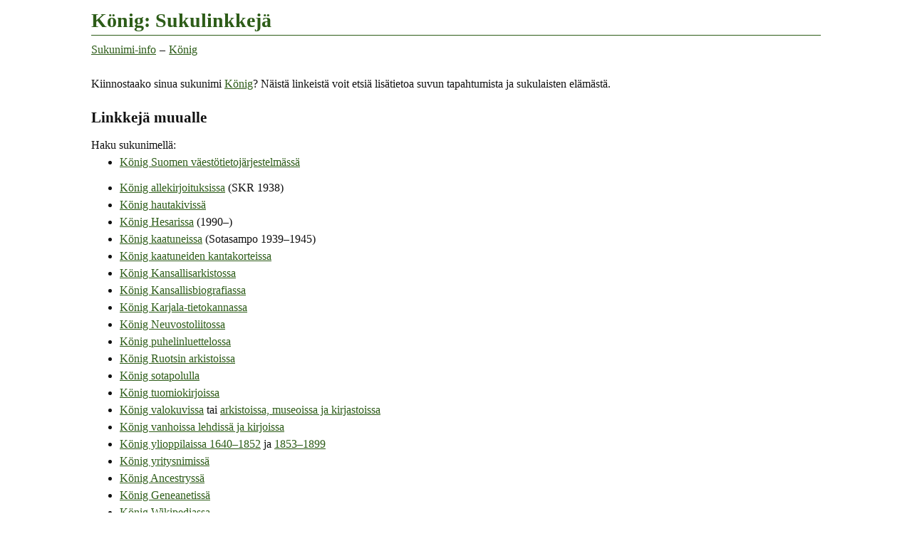

--- FILE ---
content_type: text/html
request_url: https://www.tuomas.salste.net/suku/nimi/linkit-K%C3%B6nig~konig
body_size: 2498
content:
<!DOCTYPE html>
<html lang=fi>
<head>
<meta charset=utf-8>






<title>König: Sukulinkkejä</title>
<meta name=description content="Linkkejä sukuun König.">
<meta name=keywords content="König,nimi,sukunimi">
<meta name=author content="Tuomas Salste">
<meta name=viewport content="width=device-width">
<link rel=stylesheet href="0.css">
<link rel=stylesheet href="indexit.css">
<script src='1.js'></script>
</head>

<body>
<h1>König: Sukulinkkejä</h1>

<nav class="topnav">
<ol><li><a href="index.html">Sukunimi-info</a>
<li><a href='konig.html'>König</a>
</ol></nav>

<p>Kiinnostaako sinua sukunimi
<a href='konig.html'>König</a>?

Näistä linkeistä voit etsiä lisätietoa suvun tapahtumista ja sukulaisten elämästä.</p>

<h2 class=l>Linkkejä muualle</h2>
<div id=linkit class=linkit></div>
<template id=linkkidata>

<P>Haku sukunimellä:</P>
<UL>

<LI><A HREF="https://nimipalvelu.dvv.fi/sukunimihaku?nimi=#NIMIURLENCODEUTF8#">König Suomen väestötietojärjestelmässä</A><P>



<LI><A HREF="https://apurahat.skr.fi/perustamiskerays/HakuSisalto?sukunimi=#NIMIURLENCODEUTF8#">König allekirjoituksissa</A> (SKR 1938)

<LI><A HREF="https://sukuhaku.genealogia.fi/default.asp?op=Search&[s-c]sukunimi=#NIMIURLENCODEUTF8#&[s-ct]sukunimi=ColumnValueText&step-selection=7cd">König hautakivissä</A>

<LI><A HREF="https://www.hs.fi/haku/?query=#NIMIURLENCODEUTF8#">König Hesarissa</A> (1990–)



<LI><A HREF="https://www.sotasampo.fi/fi/casualties/?facets=%7B%22name%22:%7B%22value%22:%22#NIMIURLENCODEUTF8#%22,%22constraint%22:%22GRAPH%20%3Chttp:%2F%2Fldf.fi%2Fwarsa%2Fcasualties%3E%20%7B%20(%3Fid%20%3Fscore)%20%3Chttp:%2F%2Fjena.apache.org%2Ftext%23query%3E%20(%3Chttp:%2F%2Fwww.w3.org%2F2004%2F02%2Fskos%2Fcore%23prefLabel%3E%20%5C%22#NIMIURLENCODEUTF8#%5C%22)%20.%20%7D%22%7D%7D">König kaatuneissa</A> (Sotasampo 1939–1945)

<LI><A HREF="https://astia.narc.fi/uusiastia/aineistot.html?haku={%22searchTarget%22:%22aineisto%22,%22searchString%22:%22#NIMIURLENCODEUTF8#%22,%22startDate%22:%22%22,%22endDate%22:%22%22,%22aineistoTaso%22:%22%22,%22aineistoType%22:%22%22,%22toimijaType%22:%22%22,%22place%22:%22%22,%22maxResults%22:%22100%22,%22maxFacets%22:%22100%22,%22sivu%22:1,%22facetSearch%22:%220%22,%22actor%22:%22%22,%22location%22:%22Internet%22,%22nimeke%22:%22%22,%22identifier%22:%22%22,%22classification%22:[%22KAATUNEIDEN%20HENKILÖASIAKIRJAT%22],%22searchPos%22:0}">König kaatuneiden kantakorteissa</A>

<LI><A HREF="https://astia.narc.fi/uusiastia/aineistot.html?haku={%22searchTarget%22:%22aineisto%22,%22searchString%22:%22#NIMIURLENCODEUTF8#%22,%22startDate%22:%22%22,%22endDate%22:%22%22,%22aineistoTaso%22:%22%22,%22aineistoType%22:%22%22,%22toimijaType%22:%22%22,%22place%22:%22%22,%22maxResults%22:%22100%22,%22maxFacets%22:%22100%22,%22sivu%22:1,%22facetSearch%22:%220%22,%22actor%22:%22%22,%22location%22:%22Internet%22,%22nimeke%22:%22%22,%22identifier%22:%22%22,%22classification%22:%22%22,%22searchPos%22:0}">König Kansallisarkistossa</A>

<LI><A HREF="https://kansallisbiografia.fi/search?q=#NIMIURLENCODEUTF8#">König Kansallisbiografiassa</A>

<LI><A HREF="https://katiha.kansallisarkisto.fi/hakutulos.php?sukunimi=#NIMIURLENCODEUTF8#">König Karjala-tietokannassa</A>

<LI><A HREF="https://kohtalonaneuvostoliitto.kansallisarkisto.fi/haku.php?sukunimi=#NIMIURLENCODEUTF8#">König Neuvostoliitossa</A>



<LI><A HREF="https://www.fonecta.fi/haku/#NIMIURLENCODEUTF8#">König puhelinluettelossa</A>

<LI><A HREF="https://sok.riksarkivet.se/?Sokord=&EndastDigitaliserat=false&Fritext=&Namn=#NIMIURLENCODEUTF8#&AvanceradSok=true">König Ruotsin arkistoissa</A>


<LI><A HREF="https://www.sotapolku.fi/henkilot/?sukunimi=#NIMIURLENCODEUTF8##search-results">König sotapolulla</A>



<LI><A HREF="https://tuomiokirjat.kansallisarkisto.fi/#/search?view=combined&f=1&t=#NIMIURLENCODEUTF8#">König tuomiokirjoissa</A>

<LI><A HREF="https://www.finna.fi/Search/Results?join=AND&bool0%5B%5D=AND&lookfor0%5B%5D=#NIMIURLENCODEUTF8#&type0%5B%5D=Title&filter%5B%5D=format%3A%220%2FImage%2F%22&sort=relevance&view=grid">König valokuvissa</A> tai <A HREF="https://www.finna.fi/Search/Results?lookfor=#NIMIURLENCODEUTF8#&sort=relevance">arkistoissa, museoissa ja kirjastoissa</A>






<LI><A HREF="https://digi.kansalliskirjasto.fi/search?query=#NIMIURLENCODEUTF8#&formats=NEWSPAPER&formats=JOURNAL&formats=PRINTING&formats=BOOK">König vanhoissa lehdissä ja kirjoissa</A>





<LI><A HREF="https://ylioppilasmatrikkeli.fi/hakulomake.php?hakutermi=#NIMIURLENCODEUTF8#&kohdistus=hakemisto">König ylioppilaissa 1640–1852</A> ja <A HREF="https://ylioppilasmatrikkeli.fi/1853-1899/hakulomake.php?searchterm=#NIMIURLENCODEUTF8#">1853–1899</A>






<LI><A HREF="https://www.kauppalehti.fi/yritykset/yrityshaku/hakutulos/#NIMIURLENCODEUTF8#">König yritysnimissä</A>



<LI><A HREF="https://www.ancestry.com/search/?name=#NIMIURLENCODEUTF8#">König Ancestryssä</A>



<LI><A HREF="https://fi.geneanet.org/sukunimi/#NIMIURLENCODEUTF8#">König Geneanetissä</A>

<LI><A HREF="https://fi.wikipedia.org/wiki/#NIMIURLENCODEUTF8#">König Wikipediassa</A>

</UL>

<P>Suomen Sukututkimusseuran jäsenille:</P>

<UL>

<LI><A HREF="https://sukuhaku.genealogia.fi/default.asp?op=Massdata&target=Kuolleeksi_julistetut_&page=1&filter-c4=#NIMIURLENCODEUTF8#">König kuolleeksi julistetuissa</A> (1905–1954)

<LI><A HREF="https://sukuhaku.genealogia.fi/default.asp?op=Search&[s-c]sukunimi=#NIMIURLENCODEUTF8#&[s-ct]sukunimi=ColumnValueText&step-selection=389">König nimenmuuttajissa</A>

<LI><A HREF="https://sukuhaku.genealogia.fi/default.asp?op=Search&[s-c]sukunimi=#NIMIURLENCODEUTF8#&[s-ct]sukunimi=ColumnValueText&step-selection=345">König siirtolaisten matkustajaluetteloissa</A>

<LI><A HREF="https://sukuhaku.genealogia.fi/default.asp?op=Massdata&target=Autonomian_ajan_varvattyjen_joukkojen_katselmusluettelot&page=1&filter-c5=#NIMIURLENCODEUTF8#">König värvätyissä</A>



<LI><A HREF="https://sukuhaku.genealogia.fi/default.asp?op=Search&[s-c]sukunimi=#NIMIURLENCODEUTF8#&[s-ct]sukunimi=ColumnValueText">König SukuHaku</A>

</UL>

<P>SSHY:n jäsenille:</P>

<UL>
<LI><A HREF="https://www.sukuhistoria.fi/sshy/sivut/jasenille/kela/index.php?nimi=#NIMIKELA#">König Kelan kortistossa</A> (1939–1958)
</UL>


<P>Sukutiedon hakupalveluita:</P>

<UL>
<LI><A HREF="https://hiski.genealogia.fi/hiski">Kirkonkirjat</A> (HisKi)
<LI><A HREF="https://akatemiasampo.fi/fi/people/faceted-search/">Akatemiasampo</A>
<LI><A HREF="https://www.hautahaku.fi/fi">Hautahaku</A>
<LI><A HREF="https://nimisampo.fi/">Nimisampo</A>
<LI><A HREF="https://siirtolaisrekisteri.siirtolaisuusinstituutti.fi/">Siirtolaisrekisteri</A>
<LI><A HREF="https://sotasurmat.narc.fi/fi/victims/faceted-search/">Sotasurmasampo</A> (1914–1922)
</UL>

<P>Suomalaisia sukututkimuslähteitä:</P>
<UL>
<LI><A HREF="../kela.html">Kelan hakemistokortit 1939–1958</A>
<LI><A HREF="../kuolleet.html">Kuolleiden luettelot 1955–1970</A>
</UL>

<P>Ulkomaiset nimipalvelut:</P>

<UL>
<LI><A HREF="https://www.skatteverket.se/privat/folkbokforing/namn/bytaefternamn/sokhurmangasomharettvisstnamn">Ruotsi</A>
<LI><A HREF="https://www.ssb.no/en/befolkning/navn/statistikk/navn">Norja</A>
<LI><A HREF="https://www.dst.dk/en/Statistik/emner/borgere/navne/hvor-mange-hedder">Tanska</A>
<LI><A HREF="https://stat.ee/nimed/pere">Viro</A>
</DIV>

</template>





<script src='linkit.js'></script>
<script>teelinkit("König");</script>

<P>Huomaathan, että tämän sivun ylläpitäjä ei vastaa linkkien takana olevasta tiedosta.</P>

<script>ad(7)</script>

<P class=addr><span class=copy>©Tuomas Salste</span>



--- FILE ---
content_type: text/html; charset=utf-8
request_url: https://www.google.com/recaptcha/api2/aframe
body_size: 268
content:
<!DOCTYPE HTML><html><head><meta http-equiv="content-type" content="text/html; charset=UTF-8"></head><body><script nonce="zpLGxlh4R8dPZphQOMLy7A">/** Anti-fraud and anti-abuse applications only. See google.com/recaptcha */ try{var clients={'sodar':'https://pagead2.googlesyndication.com/pagead/sodar?'};window.addEventListener("message",function(a){try{if(a.source===window.parent){var b=JSON.parse(a.data);var c=clients[b['id']];if(c){var d=document.createElement('img');d.src=c+b['params']+'&rc='+(localStorage.getItem("rc::a")?sessionStorage.getItem("rc::b"):"");window.document.body.appendChild(d);sessionStorage.setItem("rc::e",parseInt(sessionStorage.getItem("rc::e")||0)+1);localStorage.setItem("rc::h",'1768393348115');}}}catch(b){}});window.parent.postMessage("_grecaptcha_ready", "*");}catch(b){}</script></body></html>

--- FILE ---
content_type: application/javascript
request_url: https://eu-assets.i.posthog.com/array/phc_vQ509BmLt6aKshfuF2evl4HXiwnKCNrHSe0c9cCX796/config.js
body_size: 762
content:
(function() {
  window._POSTHOG_REMOTE_CONFIG = window._POSTHOG_REMOTE_CONFIG || {};
  window._POSTHOG_REMOTE_CONFIG['phc_vQ509BmLt6aKshfuF2evl4HXiwnKCNrHSe0c9cCX796'] = {
    config: {"token": "phc_vQ509BmLt6aKshfuF2evl4HXiwnKCNrHSe0c9cCX796", "supportedCompression": ["gzip", "gzip-js"], "hasFeatureFlags": false, "captureDeadClicks": false, "capturePerformance": false, "autocapture_opt_out": false, "autocaptureExceptions": false, "analytics": {"endpoint": "/i/v0/e/"}, "elementsChainAsString": true, "errorTracking": {"autocaptureExceptions": false, "suppressionRules": []}, "sessionRecording": false, "heatmaps": false, "conversations": false, "surveys": [{"id": "018b1f44-1c5e-0000-7dda-061fb0dbd420", "name": "Kuolleet-kysely", "type": "popover", "questions": [{"id": "1c8cd6d0-d6f6-4331-a047-42c54ec4bea4", "type": "single_choice", "choices": ["Kyll\u00e4", "En"], "question": "Hei! Harrastatko sukututkimusta?", "description": ""}], "conditions": {"url": "^https://www.tuomas.salste.net/suku/kuolleet\\.html(\\?.*)?$", "urlMatchType": "regex"}, "appearance": {"position": "right", "whiteLabel": false, "borderColor": "#c9c6c6", "placeholder": "", "backgroundColor": "#eeeded", "submitButtonText": "L\u00e4het\u00e4 vastaus", "ratingButtonColor": "white", "submitButtonColor": "black", "thankYouMessageHeader": "Kiitos vastauksesta!", "displayThankYouMessage": true, "ratingButtonActiveColor": "black"}, "start_date": "2023-10-11T15:05:40.965000Z", "end_date": "2023-10-15T09:05:37.118000Z", "current_iteration": null, "current_iteration_start_date": null, "schedule": "once", "enable_partial_responses": false}, {"id": "018b1f39-63fc-0000-7a53-b059ef9e67b7", "name": "Sukunimikysely 3", "type": "popover", "questions": [{"id": "98df42df-4194-4219-ad50-a95f2dee759f", "type": "single_choice", "choices": ["Kyll\u00e4", "En"], "question": "Hei! Harrastatko sukututkimusta?", "description": ""}], "conditions": {"url": "^https://www.tuomas.salste.net/suku/nimi/(\\?.*)?$", "urlMatchType": "regex"}, "appearance": {"position": "right", "whiteLabel": false, "borderColor": "#c9c6c6", "placeholder": "", "backgroundColor": "#eeeded", "submitButtonText": "L\u00e4het\u00e4 vastaus", "ratingButtonColor": "white", "submitButtonColor": "black", "thankYouMessageHeader": "Kiitos vastauksesta!", "displayThankYouMessage": true, "ratingButtonActiveColor": "black"}, "start_date": "2023-10-11T14:57:49.129000Z", "end_date": "2023-10-15T09:04:42.085000Z", "current_iteration": null, "current_iteration_start_date": null, "schedule": "once", "enable_partial_responses": false}, {"id": "018b154e-c14f-0000-e554-3e83181aff80", "name": "Sukunimikysely", "type": "popover", "questions": [{"id": "bc89245c-a82d-4b6a-9bca-35e444b42422", "type": "single_choice", "choices": ["Omaa sukunime\u00e4", "Muuta sukunime\u00e4"], "question": "Hei! Mit\u00e4 sukunime\u00e4 katsot juuri nyt?", "description": "Vastaaminen on vapaaehtoista."}], "conditions": {"url": "/suku/nimi/", "selector": "p.fra", "urlMatchType": "icontains"}, "appearance": {"position": "right", "whiteLabel": false, "borderColor": "#c9c6c6", "placeholder": "", "backgroundColor": "#eeeded", "submitButtonText": "Submit", "ratingButtonColor": "white", "submitButtonColor": "black", "thankYouMessageHeader": "Kiitos vastauksesta!", "displayThankYouMessage": true, "ratingButtonActiveColor": "black"}, "start_date": "2023-10-09T16:46:18.167000Z", "end_date": "2023-10-10T16:05:12.321000Z", "current_iteration": null, "current_iteration_start_date": null, "schedule": "once", "enable_partial_responses": false}, {"id": "018b1a5c-dce5-0000-aea9-9d85823a943f", "name": "Sukunimikysely 2", "type": "popover", "questions": [{"id": "5c2e9032-14cc-47f1-9d09-26999663eccd", "type": "single_choice", "choices": ["Omaa sukunime\u00e4", "Jotain muuta sukunime\u00e4", "Sukunimitietoa yleisemmin"], "question": "Hei! Mit\u00e4 etsit juuri nyt?", "description": ""}], "conditions": {"url": "^https://www.tuomas.salste.net/suku/nimi/(\\?.*)?$", "urlMatchType": "regex"}, "appearance": {"position": "right", "whiteLabel": false, "borderColor": "#c9c6c6", "placeholder": "", "backgroundColor": "#eeeded", "submitButtonText": "Submit", "ratingButtonColor": "white", "submitButtonColor": "black", "thankYouMessageHeader": "Kiitos vastauksesta!", "displayThankYouMessage": true, "ratingButtonActiveColor": "black"}, "start_date": "2023-10-10T16:28:25.099000Z", "end_date": "2023-10-11T14:58:16.253000Z", "current_iteration": null, "current_iteration_start_date": null, "schedule": "once", "enable_partial_responses": false}], "productTours": false, "defaultIdentifiedOnly": true},
    siteApps: []
  }
})();